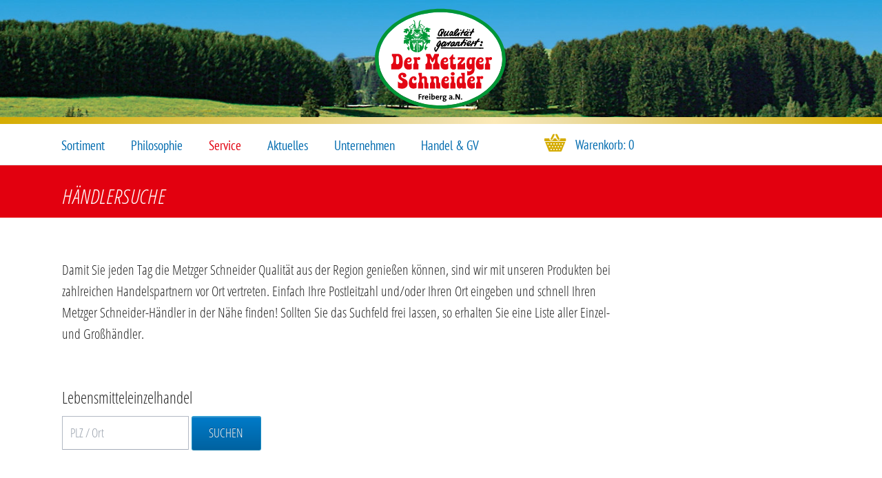

--- FILE ---
content_type: text/html; charset=utf-8
request_url: https://www.der-metzger-schneider.de/service/haendlersuche.html
body_size: 4180
content:
<!DOCTYPE html>
<html lang="de">
<head>
<meta charset="utf-8">
<title>Händlersuche - Der Metzger Schneider GmbH</title>
<base href="https://www.der-metzger-schneider.de/">
<meta name="robots" content="index,follow">
<meta name="description" content="Der Metzger Schneider ist mit seinen Produkten bei vielen Partnern vor Ort vertreten. Per Händlersuche  erhalten Sie eine Liste aller LEH- und Großhändler.">
<meta name="keywords" content="">
<meta name="generator" content="Contao Open Source CMS">
<link rel="stylesheet" href="assets/css/34dbc2c7a55b.css">
<script src="assets/js/e6aeac4d90b1.js"></script>
<link rel="shortcut icon" type="image/x-icon" href="https://www.der-metzger-schneider.de/share/favicon-metzger-schneider.ico">
<link rel="apple-touch-icon" href="https://www.der-metzger-schneider.de/share/favicon-apple-touch-icon-metzger-schneider.png">
<meta name="viewport" content="width=device-width,initial-scale=1">
<!--[if lt IE 9]><script src="assets/html5shiv/3.7.2/html5shiv-printshiv.min.js"></script><![endif]-->
</head>
<body id="top" class="mac chrome webkit ch131 tao-no-sidebar tao-fullwidth">
<div id="wrapper">
<header id="header">
<div class="inside">
<div class="header-sky">
<div class="header-sky-inner">
<!-- indexer::stop -->
<h1 class="ce_rsce_tao_logo logo">
<a href="">
<img src="files/dms/images/dms-logo.svg" width="" height="" alt="Metzger Schneider">
</a>
</h1>
<!-- indexer::continue -->
</div>
</div>
<div class="header-navigation">
<div class="header-navigation-inner">
<!-- indexer::stop -->
<nav class="mod_rocksolid_mega_menu main-navigation block" id="main-navigation">
<a href="service/haendlersuche.html#skipNavigation233" class="invisible">Navigation überspringen</a>
<ul class="level_1">
<li class="submenu first">
<a href="sortiment.html"  class="submenu first" style="color: #;">Sortiment									</a>
<ul class="level_2">
<li class="first">
<a href="sortiment/maultaschen.html"  class="first" style="color: #;">Maultaschen									</a>
</li>
<li>
<a href="sortiment/wurst-schinken.html"  style="color: #;">Wurst & Schinken									</a>
</li>
<li>
<a href="sortiment/fleisch.html"  style="color: #;">Fleisch									</a>
</li>
<li>
<a href="sortiment/fertiggerichte.html"  style="color: #;">Fertiggerichte									</a>
</li>
<li class="last">
<a href="sortiment/praemierungen.html"  class="last" style="color: #;">Prämierungen									</a>
</li>
</ul>
</li>
<li class="submenu">
<a href="philosophie.html"  class="submenu" style="color: #;">Philosophie									</a>
<ul class="level_2">
<li class="first">
<a href="philosophie/qualitaet.html"  class="first" style="color: #;">Qualität									</a>
</li>
<li>
<a href="philosophie/heimatherz.html"  style="color: #;">Heimatherz									</a>
</li>
<li class="last">
<a href="philosophie/regionalitaet.html"  class="last" style="color: #;">Regionalität									</a>
</li>
</ul>
</li>
<li class="submenu trail">
<a href="service.html"  class="submenu trail" style="color: #;">Service									</a>
<ul class="level_2">
<li class="active first">
<span style="color: #;" class="active first">Händlersuche									</span>
</li>
<li class="sibling">
<a href="service/rezepte.html"  class="sibling" style="color: #;">Rezepte									</a>
</li>
<li class="sibling">
<a href="service/restauranttipps.html"  class="sibling" style="color: #;">Restauranttipps									</a>
</li>
<li class="sibling last">
<a href="service/downloads.html"  class="sibling last" style="color: #;">Downloads									</a>
</li>
</ul>
</li>
<li>
<a href="aktuelles.html"  style="color: #;">Aktuelles									</a>
</li>
<li class="submenu">
<a href="unternehmen.html"  class="submenu" style="color: #;">Unternehmen									</a>
<ul class="level_2">
<li class="first">
<a href="unternehmen/tradition.html"  class="first" style="color: #;">Tradition									</a>
</li>
<li>
<a href="unternehmen/team.html"  style="color: #;">Team									</a>
</li>
<li>
<a href="unternehmen/karriere.html"  style="color: #;">Karriere									</a>
</li>
<li class="last">
<a href="unternehmen/sponsoring.html"  class="last" style="color: #;">Sponsoring									</a>
</li>
</ul>
</li>
<li class="last">
<a href="handel-gv.html"  class="last" style="color: #;">Handel & GV									</a>
</li>
</ul>
<a id="skipNavigation233" class="invisible">&nbsp;</a>
</nav>
<!-- indexer::continue -->
<!-- indexer::stop -->
<div class="mod_iso_cart mini block">
<p class="empty message">
<span class="bask">Warenkorb:</span> 0</p>
</div>
<!-- indexer::continue -->
</div>
</div>
<div class="main-navigation-mobile">
<!-- indexer::stop -->
<nav class="mod_navigation block">
<a href="service/haendlersuche.html#skipNavigation238" class="invisible">Navigation überspringen</a>
<ul class="level_1" role="menubar">
<li class="submenu first"><a href="sortiment.html" title="Sortiment" class="submenu first" role="menuitem" aria-haspopup="true">Sortiment</a>
<ul class="level_2" role="menu">
<li class="first"><a href="sortiment/maultaschen.html" title="Maultaschen" class="first" role="menuitem">Maultaschen</a></li>
<li><a href="sortiment/wurst-schinken.html" title="Wurst &amp; Schinken" role="menuitem">Wurst & Schinken</a></li>
<li><a href="sortiment/fleisch.html" title="Fleisch" role="menuitem">Fleisch</a></li>
<li><a href="sortiment/fertiggerichte.html" title="Fertiggerichte" role="menuitem">Fertiggerichte</a></li>
<li class="last"><a href="sortiment/praemierungen.html" title="Prämierungen" class="last" role="menuitem">Prämierungen</a></li>
</ul>
</li>
<li class="submenu"><a href="philosophie.html" title="Philosophie" class="submenu" role="menuitem" aria-haspopup="true">Philosophie</a>
<ul class="level_2" role="menu">
<li class="first"><a href="philosophie/qualitaet.html" title="Qualität" class="first" role="menuitem">Qualität</a></li>
<li><a href="philosophie/heimatherz.html" title="Heimatherz" role="menuitem">Heimatherz</a></li>
<li class="last"><a href="philosophie/regionalitaet.html" title="Regionalität" class="last" role="menuitem">Regionalität</a></li>
</ul>
</li>
<li class="submenu trail"><a href="service.html" title="Service" class="submenu trail" role="menuitem" aria-haspopup="true">Service</a>
<ul class="level_2" role="menu">
<li class="active first"><span class="active first" role="menuitem">Händlersuche</span></li>
<li class="sibling"><a href="service/rezepte.html" title="Rezepte" class="sibling" role="menuitem">Rezepte</a></li>
<li class="sibling"><a href="service/restauranttipps.html" title="Restauranttipps" class="sibling" role="menuitem">Restauranttipps</a></li>
<li class="sibling last"><a href="service/downloads.html" title="Downloads" class="sibling last" role="menuitem">Downloads</a></li>
</ul>
</li>
<li><a href="aktuelles.html" title="Aktuelles" role="menuitem">Aktuelles</a></li>
<li class="submenu"><a href="unternehmen.html" title="Unternehmen" class="submenu" role="menuitem" aria-haspopup="true">Unternehmen</a>
<ul class="level_2" role="menu">
<li class="first"><a href="unternehmen/tradition.html" title="Tradition" class="first" role="menuitem">Tradition</a></li>
<li><a href="unternehmen/team.html" title="Team" role="menuitem">Team</a></li>
<li><a href="unternehmen/karriere.html" title="Karriere" role="menuitem">Karriere</a></li>
<li class="last"><a href="unternehmen/sponsoring.html" title="Sponsoring" class="last" role="menuitem">Sponsoring</a></li>
</ul>
</li>
<li class="last"><a href="handel-gv.html" title="Handel &amp; GV" class="last" role="menuitem">Handel & GV</a></li>
</ul>
<a id="skipNavigation238" class="invisible">&nbsp;</a>
</nav>
<!-- indexer::continue -->
</div>            </div>
</header>
<div class="custom">
<div id="Tagline">
<div class="inside">
</div>
</div>
</div>
<div id="container">
<div id="main">
<div class="inside">
<div class="mod_article first last block" id="haendlersuche">
<div class="centered-wrapper ce_rsce_tao_centered_wrapper_start first " style="background-color: #e2000f; ">
<div class="centered-wrapper-inner">
<h1 class="ce_headline">
Händlersuche</h1>
</div>
</div>
<div class="centered-wrapper ce_rsce_tao_centered_wrapper_start " style=" ">
<div class="centered-wrapper-inner">
<div class="rs-columns ce_rs_columns_start">
<div class="ce_rs_column_start  rs-column -large-col-4-3 -large-first -large-first-row -medium-col-1-1 -medium-first -medium-last -medium-first-row -small-col-1-1 -small-first -small-last -small-first-row">
<div class="ce_text block">
<p>Damit Sie jeden Tag die Metzger Schneider Qualität aus der Region genießen können, sind wir mit unseren Produkten bei zahlreichen Handelspartnern vor Ort vertreten. Einfach Ihre Postleitzahl und/oder Ihren Ort eingeben und schnell Ihren Metzger Schneider-Händler in der Nähe finden! Sollten Sie das Suchfeld frei lassen, so erhalten Sie eine Liste aller Einzel- und Großhändler.</p>
</div>
</div>
</div>
<div class="rs-columns ce_rs_columns_start dealer_search">
<div class="ce_rs_column_start  rs-column -large-col-5-2 -large-first -large-first-row -medium-col-1-1 -medium-first -medium-last -medium-first-row -small-col-1-1 -small-first -small-last -small-first-row">
<!-- indexer::stop -->
<section class="mod_anystores_search block">
<h3>Lebensmitteleinzelhandel</h3>
<form method="post" action="service/haendlersuche.html" id="anystores_form_303">
<div class="formbody">
<input type="hidden" name="FORM_SUBMIT" value="anystores_form_303">
<input type="hidden" name="REQUEST_TOKEN" value="c92e423b7ef61c607eb44fc7aaa372b7">
<label for="ctrl_search_303" class="invisible">PLZ / Ort</label>
<input type="text" class="text" id="ctrl_search_303" name="suche" value="" placeholder="PLZ / Ort">
<input type="hidden" name="land" value="de">
<input type="submit" class="submit" value="Suchen">
</div>
</form>
</section>
<!-- indexer::continue --></div>
<div class="ce_rs_column_start  rs-column -large-col-5-2 -large-first-row -medium-col-1-1 -medium-first -medium-last -small-col-1-1 -small-first -small-last">
</div>
</div>
<div class="rs-columns ce_rs_columns_start">
<div class="ce_rs_column_start  rs-column -large-col-4-3 -large-first -large-first-row -medium-col-1-1 -medium-first -medium-last -medium-first-row -small-col-1-1 -small-first -small-last -small-first-row">
<div class="ce_text cart-legal block">
<p>Bitte beachten Sie, dass es bei vereinzelten Händlern zu regionalen Abweichungen im Sortiment kommen kann. <br>Die Suche ist auf 20 km im Umkreis Ihrer Eingabe beschränkt.</p>
</div>
</div>
</div>
</div>
</div>
</div>
</div>
</div>
</div>
<footer id="footer">
<div class="inside">
<div class="centered-wrapper ce_rsce_tao_centered_wrapper_start first " style=" ">
<div class="centered-wrapper-inner">
<div class="rs-columns ce_rs_columns_start">
<div class="rs-column -large-col-4-1 -large-first -large-first-row -medium-col-2-1 -medium-first -medium-first-row -small-col-1-1 -small-first -small-last -small-first-row">
<div class="ce_text block">
<p><a style="text-decoration: none;" href="kontakt/anfahrt.html"><strong>Metzger Schneider GmbH<br> Zentrale / Produktion / Direktverkauf</strong></a><br> Steinbeisstraße 16-18<br> 71691 Freiberg a.N.<br> <a href="&#109;&#97;&#105;&#108;&#116;&#111;&#58;<strong>&#x69;&#x6E;&#x66;&#x6F;&#64;&#100;&#101;&#x72;&#45;&#x6D;&#x65;&#x74;&#x7A;&#103;&#101;&#114;&#45;&#x73;&#x63;&#x68;&#110;&#101;&#105;&#100;&#x65;&#x72;&#x2E;&#x64;&#101;</strong>" class="email"><strong>&#x69;&#x6E;&#x66;&#x6F;&#64;&#100;&#101;&#x72;&#45;&#x6D;&#x65;&#x74;&#x7A;&#103;&#101;&#114;&#45;&#x73;&#x63;&#x68;&#110;&#101;&#105;&#100;&#x65;&#x72;&#x2E;&#x64;&#101;</strong></a></p>
<p><a href="tel:+49 71 41 27 58 0"><span class="icon-phone">+49 71 41 27 58-0</span></a></p>
<p><span class="icon-fax">+49 71 41 27 58-50</span></p>
</div>
</div><div class="rs-column -large-col-4-1 -large-first-row -medium-col-2-1 -medium-last -medium-first-row -small-col-1-1 -small-first -small-last">
<div class="ce_text block">
<p><a style="text-decoration: none;" href="kontakt/anfahrt.html"><strong>Metzger Schneider GmbH<br> Stammhaus Stuttgart</strong></a></p>
<p>Gutenbergstraße 47<br>70176 Stuttgart<br> <a href="&#109;&#97;&#105;&#108;&#116;&#111;&#58;<strong>&#105;&#110;&#x66;&#x6F;&#x40;&#100;&#101;&#x72;&#45;&#x6D;&#x65;&#x74;&#122;&#103;&#x65;&#114;&#x2D;&#x73;&#99;&#104;&#x6E;&#x65;&#105;&#100;&#x65;&#114;&#46;&#x64;&#101;</strong>" class="email"><strong>&#105;&#110;&#x66;&#x6F;&#x40;&#100;&#101;&#x72;&#45;&#x6D;&#x65;&#x74;&#122;&#103;&#x65;&#114;&#x2D;&#x73;&#99;&#104;&#x6E;&#x65;&#105;&#100;&#x65;&#114;&#46;&#x64;&#101;</strong></a></p>
<p><a href="tel:+49711618576"><span class="icon-phone">+49 711 61 85 76</span></a></p>
<p><span class="icon-fax">+49 711 62 14 10</span></p>
</div>
</div><div class="rs-column -large-col-4-1 -large-first-row -medium-col-2-1 -medium-first -small-col-1-1 -small-first -small-last">
<!-- indexer::stop -->
<nav class="mod_customnav block">
<a href="service/haendlersuche.html#skipNavigation287" class="invisible">Navigation überspringen</a>
<ul class="level_1" role="menubar">
<li class="active first"><span class="active first" role="menuitem">Händlersuche</span></li>
<li><a href="kontakt.html" title="Kontakt / Öffnungszeiten" role="menuitem">Kontakt / Öffnungszeiten</a></li>
<li><a href="kontakt/ansprechpartner.html" title="Ansprechpartner" role="menuitem">Ansprechpartner</a></li>
<li class="last"><a href="kontakt/anfahrt.html" title="Anfahrt" class="last" role="menuitem">Anfahrt</a></li>
</ul>
<a id="skipNavigation287" class="invisible">&nbsp;</a>
</nav>
<!-- indexer::continue -->
</div><div class="rs-column -large-col-4-1 -large-last -large-first-row -medium-col-2-1 -medium-last -small-col-1-1 -small-first -small-last">
<!-- indexer::stop -->
<nav class="mod_customnav block">
<a href="service/haendlersuche.html#skipNavigation288" class="invisible">Navigation überspringen</a>
<ul class="level_1" role="menubar">
<li class="home first"><a href="./" title="Home" class="home first" role="menuitem">Home</a></li>
<li><a href="impressum.html" title="Impressum" role="menuitem">Impressum</a></li>
<li><a href="haftungsausschluss.html" title="Haftungsausschluss" role="menuitem">Haftungsausschluss</a></li>
<li><a href="datenschutz.html" title="Datenschutz" role="menuitem">Datenschutz</a></li>
<li class="last"><a href="agb-lieferbedingungen.html" title="AGB / Lieferbedingungen" class="last" role="menuitem">AGB / Lieferbedingungen</a></li>
</ul>
<div class="abbinder">
<a class="icon-facebook" title="Facebook" href="https://www.facebook.com/DerMetzgerSchneider" target="_blank"></a>
</div>
<a id="skipNavigation288" class="invisible">&nbsp;</a>
</nav>
<!-- indexer::continue -->
</div></div>
</div>
</div>
<div class="centered-wrapper ce_rsce_tao_centered_wrapper_start  -border-top" style=" ">
<div class="centered-wrapper-inner">
<!-- indexer::stop -->
<p class="footer-copyright ce_rsce_tao_footer_copyright">
© Copyright 2026. Metzger Schneider GmbH	</p>
<!-- indexer::continue -->
</div>
</div>
<!-- indexer::stop -->
<a href="service/haendlersuche.html#top" class="footer-top-link ce_rsce_tao_footer_top">
<span>Nach</span> <span>oben</span>
</a>
<!-- indexer::continue -->
</div>
</footer>
</div>
<script src="assets/jquery/mediaelement/2.19.0.1/js/mediaelement-and-player.min.js"></script>
<script>(function($){$(document).ready(function(){$('video:not(.no-mejs),audio:not(.no-mejs)').mediaelementplayer({videoWidth:'100%',videoHeight:'100%',pluginPath:'/assets/jquery/mediaelement/2.19.0.1/',flashName:'legacy/flashmediaelement.swf',silverlightName:'legacy/silverlightmediaelement.xap'})})})(jQuery)</script>
<script src="assets/jquery/colorbox/1.6.1/js/colorbox.min.js"></script>
<script>(function($){$(document).ready(function(){$('a[data-lightbox]').map(function(){$(this).colorbox({loop:!1,rel:$(this).attr('data-lightbox'),maxWidth:'95%',maxHeight:'95%'})})})})(jQuery)</script>
<script src="assets/jquery/tablesorter/2.0.5/js/tablesorter.js"></script>
<script>(function($){$(document).ready(function(){$('.ce_table .sortable').each(function(i,table){$(table).tablesorter()})})})(jQuery)</script>
<script src="assets/jquery/ui/1.11.4/jquery-ui.min.js"></script>
<script>(function($){$(document).ready(function(){$(document).accordion({heightStyle:'content',header:'div.toggler',collapsible:!0,active:!1});var activate=function(tog){var tgs=$('div.toggler');tgs.removeClass('active');tog.addClass('active');tgs.next('div.accordion').attr('aria-hidden','true');tog.next('div.accordion').attr('aria-hidden','false')};$('div.toggler').focus(function(){$('div.toggler').attr('tabindex',0);$(this).attr('tabindex',-1)}).blur(function(){$(this).attr('tabindex',0)}).click(function(){activate($(this))}).keypress(function(event){if(event.keyCode==13)activate($(this))})})})(jQuery)</script>
<script>setTimeout(function(){var e=function(e,t){try{var n=new XMLHttpRequest}catch(r){return}n.open("GET",e,!0),n.onreadystatechange=function(){this.readyState==4&&this.status==200&&typeof t=="function"&&t(this.responseText)},n.send()},t="system/cron/cron.";e(t+"txt",function(n){parseInt(n||0)<Math.round(+(new Date)/1e3)-60&&e(t+"php")})},5e3)</script>
<script src="files/tao/js/script.js"></script>
<script>(function(i,s,o,g,r,a,m){i.GoogleAnalyticsObject=r;i[r]=i[r]||function(){(i[r].q=i[r].q||[]).push(arguments)},i[r].l=1*new Date();a=s.createElement(o),m=s.getElementsByTagName(o)[0];a.async=1;a.src=g;m.parentNode.insertBefore(a,m)})(window,document,'script','https://www.google-analytics.com/analytics.js','ga');ga('create','UA-78737689-1','auto');ga('set','anonymizeIp',!0);ga('send','pageview')</script>
</body>
</html>

--- FILE ---
content_type: image/svg+xml
request_url: https://www.der-metzger-schneider.de/files/dms/images/dms-logo.svg
body_size: 10730
content:
<?xml version="1.0" encoding="utf-8"?>
<!-- Generator: Adobe Illustrator 19.2.1, SVG Export Plug-In . SVG Version: 6.00 Build 0)  -->
<!DOCTYPE svg PUBLIC "-//W3C//DTD SVG 1.1//EN" "http://www.w3.org/Graphics/SVG/1.1/DTD/svg11.dtd">
<svg version="1.1" id="Ebene_1" xmlns="http://www.w3.org/2000/svg" xmlns:xlink="http://www.w3.org/1999/xlink" x="0px" y="0px"
	 viewBox="0 0 331.8 189.9" style="enable-background:new 0 0 331.8 189.9;" xml:space="preserve">
<style type="text/css">
	.st0{fill:#FFFFFF;}
	.st1{fill:#009636;}
	.st2{fill:#FFFFFF;stroke:#FFFFFF;stroke-width:0.1344;stroke-linecap:round;stroke-linejoin:round;}
	.st3{fill:#E30613;}
</style>
<g>
	<g>
		<path class="st0" d="M164.9,15.2c-58.7,0-106.4,36.1-106.4,80.4S106.2,176,164.9,176s106.4-36.1,106.4-80.4S223.6,15.2,164.9,15.2
			L164.9,15.2z"/>
		<g>
			<path d="M222.5,43.6c0.2,1,0.2,2.2-0.4,2.7c0.3,0.2-0.2,0.2-0.2,0.5h0.1c-0.3,0.5-0.6,0.7-0.6,1.3c0.5-0.1,1-0.2,1.5,0.2
				c0.1,0.1,0,0.4,0.2,0.2v0.7c-0.4,0.2-0.4,0.7-1,0.8c-1-0.1-1.1,0.2-2.1,0.2c-0.6,1-1,2.1-1.7,2.9c-0.3,1.1-0.8,1.9-1.2,2.9
				c-0.4,0.2-0.7,0.5-1.3,0.3s-0.6-1-0.6-1.5c-0.1-0.4,0.4-1,0.3-1c0.4-0.2,0.1-0.9,0.6-1c0.1-0.6,0.6-1.4,0.8-2.1
				c-0.6-0.4-2.3,0.4-2-1c0-0.4,0.2-0.8,0.7-0.9c0.4,0,1-0.4,1.4-0.2c0.4-0.3,1.8,0.4,1.8-0.9c0.2-0.3,0.4-0.9,0.7-1.2
				c0.2-0.4,0.2-1,0.6-1.4c0.2-0.2,0.2-0.4,0.3-0.6c0.2-0.6,0.5-0.8,1-1.1C222,43,222,43.7,222.5,43.6"/>
			<path d="M206.1,44.7c0.1,0.3,0,0.8-0.1,1.2l0.1,0.1c-0.3,0.6-0.8,1-1,1.5c-0.3,0.1-0.5,0.8-0.3,1.1c0.6-0.2,1.4-0.1,1.6,0.6
				c0.1,0.2-0.2,0.3,0.1,0.5c0.2,0,0.2-0.2,0.3-0.4c0.5-0.4,0.8-1,1.6-1.2v-0.2V48c0.8-0.3,1.7-0.8,2.9-0.6c0.4,0.2,0.5,0.9,0.3,1.5
				c-0.1,0.6-1,0.1-1.2,0.6c-0.5-0.1-0.4,0.2-0.7,0.3c-0.9,0.7-1.7,1.4-2.1,2.4c-0.2,0.2-0.3,0.5-0.6,0.7V53c-0.2-0.1-0.1,0.2,0,0.4
				c0.7,0.2,1.7-0.4,2.2-1.1v0.1c0.2-0.2,0.7-0.7,1.1-1.1c0.9-1,1-2.3,2.3-2.9c0.6-0.1,1.1,0.3,1.5,0.6c0.5,1.8-1.3,2.6-2.1,3.6
				c-0.5,0.5-1.5,0.8-1.1,1.7c1,0.2,1.7-0.6,2.3-1c0.3,0.2,0.5,0.4,0.6,0.8c-0.5,1.4-1.4,1.8-2.7,2.4c-0.9,0.1-1.3-0.4-1.6-0.9
				c0.1-0.2-0.2-0.2-0.2-0.5c-0.6,0.6-1.1,0.8-1.9,0.8c-0.1,0-0.1,0.1-0.1,0.2c-0.5-0.2-1.3-0.2-1.7-0.6c-0.7-0.6-1-1.5-0.7-2.3
				l0.1-0.1c0-0.4-0.1-0.7,0.4-1.1c-0.1-0.7,0.5-1.1,0.7-1.6l-0.2-0.2c-0.6,1.1-2.8,0.1-3.2,1.5c-0.1,0.2-0.2,0.6-0.4,0.8
				c0.1,0.3-0.3,0.9-0.5,1.4c-0.1,0.4-0.2,0.8-0.5,1c-0.1,0.4-0.2,0.9-0.6,1.3c-0.3,0.2-0.7,0.1-1,0l-0.6-1.2
				c-0.1-0.3,0.2-1.1,0.6-1.7c0.2-0.4,0.8-1.1,0.9-1.9c-0.5-0.1-1.4,0.1-1.3-0.6c-0.2-0.7,0.3-0.9,0.7-1.2v0.1l1.7-0.2
				c0.4-0.7,0.9-1.6,1.4-2.2c0-0.2,0.3-1,0.7-1.1c0.1-0.3,0.4-1.1,0.8-1.4C204.8,43.9,205.9,44.1,206.1,44.7"/>
			<path d="M216.1,45.4c-0.1,0.5,0.2,1.4-0.7,1.5c-0.7,0.2-0.9-0.4-1.2-0.7c-0.1-0.6,0-1.1,0.5-1.4
				C215.4,44.7,215.8,44.9,216.1,45.4"/>
			<path d="M212.6,45.1c0.1,0.6,0,1.1-0.6,1.4c-0.5,0.2-0.9-0.2-1.2-0.4c-0.1-0.2-0.2-0.7-0.1-1.1l0.2-0.2h-0.1
				c0.2-0.1,0.4-0.5,0.7-0.5C212,44.3,212.5,44.7,212.6,45.1"/>
			<path d="M200.8,45.5c0,0.4,0.4,0.6,0.1,1c-0.1,0.3-0.2,0.9-0.8,0.9c-0.6,0.1-1-0.2-1.3-0.6c-0.2-0.2-0.1-0.5-0.1-0.8
				c0.1-0.1,0.2-0.2,0.1-0.4h0.2c-0.2-0.3,0.6-0.1,0.5-0.5C199.9,45.1,200.4,45.1,200.8,45.5"/>
			<path d="M171.6,46.1c0.1-0.7-0.3-0.7-0.4-1.3c-0.6-0.7-1.5-1.5-2.6-1.1c-0.8,0.4-1.4,0.1-2.3,0c-0.6,0.3-1.3,0.5-1.4,1h0.1
				c-1.1,0.8-1.6,1.8-2.4,2.8c-1,1.6-2,4-2.2,5.6h-0.1c0,1.3-0.2,2.1,1,2.9c0.3,0,0.5,0.6,0.7,0.4c0.6,0.2,1,0.3,1.4,0.2
				c1,0.1,1.3-0.8,2.3-0.9c-0.1,0.4,0.3,0.7,0.3,1c0.5,0.1,0.8,0.4,1.2,0.1c0.8-0.8,0.9-2.5,0.7-3.3c0.7-0.6,1.4-1.5,2-2.3
				C170.9,49.7,171.8,47.9,171.6,46.1z M168.8,48.7c-0.2,0.4-0.5,0.9-0.9,1.2c-0.2-0.7,0.2-1.9-0.7-2.1c-0.1-0.1-0.8-0.2-0.9,0.2
				c-1,1.3,0.4,4.1-1.2,5c-0.6,0.7-1.2,1.2-2,1.6c0,0.2-0.3,0.3-0.4,0.3l-0.2-0.1l0.1-2.1h0.1c0-1.5,0.7-2.5,1.4-3.8
				c0.2-0.7,0.7-1.3,1.1-2c0.3,0.2-0.1,0.8,0.4,0.8c0.9-0.3,1.3-1.1,1.8-1.7c0.2-0.2,0.5-0.2,0.5-0.6c0.6,0.1,1.7-0.4,1.8,0.5
				C170.1,46.7,169.3,47.9,168.8,48.7z"/>
			<path d="M180.1,47.9c-0.4,2.3-2.3,3.6-3,5.9c0.2,0,0.6,0.4,1,0.2c0.2-0.1,0.2,0.2,0.3,0c0.4,0.1,1-0.5,1.2,0.1h-0.1
				c0.1,0.2,0,0.7-0.3,1c-0.2,0.5-0.7,0.8-1.3,1c-0.7-0.1-1.5,0.2-2-0.5l-0.6-0.7c-1,0.6-1.9,1.4-2.8,1.9c-0.2-0.4-0.7,0.3-1-0.1
				c-0.1-0.1-0.6-0.2-0.7-0.2c-0.6-0.7-1-1.9-0.6-2.7v-0.6c0.1-0.1,0.2-0.7,0.4-1.1c0.9-1.4,1.4-4.4,3.4-4.6c0.2,0,0.7,0,1,0.2
				c0.2,0.2,0.2,0.5,0.2,0.8c-0.1,0.3-0.4,0.7-0.5,0.9c-0.7,1.5-1.9,3.2-2.4,4.3c0,0.2-0.2,0.6-0.1,0.8c0.6-0.2,1.2-0.7,1.8-1.2
				c-0.1-0.3,0.5-0.4,0.6-0.7c0.8-0.5,1.1-1.4,1.8-2l-0.1-0.1c0.9-1,1.4-2.6,2.6-3.5C179.5,47,180,47.4,180.1,47.9"/>
			<path d="M197.8,49.9c-0.5-0.2-0.8,0.2-1.2,0.2c-0.4,0.3-1,0.6-1.3,1.1c-0.8,0.3-1.2,1.2-1.9,1.4c-0.7,0.9-2.1,1.6-3.4,1.6v-0.3
				c0.5-0.2,0.8-1.1,1.5-1.1c1.5-1.5,3.1-3.1,4.2-4.8h-0.1c0.3,0,0.1-0.5,0.4-0.3c0.2-0.9,0.8-1.8,0.6-2.3c0.5-0.5-0.1-0.8-0.1-1.3
				c-0.3-0.3-0.7-0.5-1.1-0.7c-0.8,0.1-2.3,0.2-2.8,0.9v0.1l-0.4,0.2c-0.1,0.2-0.5,0.2-0.3,0.5c-1,0.4-1.5,1.5-2,2.1h0.1
				c-0.6,0.3-0.6,1.3-1.1,1.5c-0.1,1.4-1.1,2.5-0.7,3.9l-0.2,0.2c0.4,1-0.8,0.8-0.8,1.4c-0.6-0.1-0.9,0.3-1.3,0
				c-0.1-0.6,0.2-0.8,0.4-1.2c0.2-0.5,0.6-0.9,0.4-1.4c0.7-0.6,0.6-1.6,0.8-2.4c-0.2-0.3-0.6-0.6-1.1-0.6c-0.3,0.1-0.3,0.5-0.7,0.3
				c0-0.2-0.1-0.4,0.1-0.5c-0.2-0.2,0-0.6-0.3-0.6c-1.4-1.1-2.3,0.6-3.1,1c0.1,0.3-0.3,0.2-0.3,0.3c-1,1.4-2.3,3.3-2,4.8
				c0.2,0.2-0.2,1,0.2,1.3c0.3,0.7,1.1,0.9,1.8,1.2c0.1,0,0.1-0.2,0.2-0.2c0.9,0,1.6-0.5,1.9-1.1c0.3-0.5,0.6,0.2,0.7,0.2h-0.1
				c0.4,0.8,1.3,0.8,2.2,0.7c0.6,0,1.3-0.6,2-0.8c0.4,1.2,1.5,1,1.9,1c1.2,0,2.1-0.6,3.1-1.2c0.3-0.1,0.3-0.7,0.7-0.6
				c-0.4,0.6-0.2,1.3-0.2,1.9c0.2,0.4,0.7,0.6,1.2,0.6c0.8-0.2,0.7-1.1,1-1.8c0.4-0.3,0.3-1,0.7-1.6c0.4-0.7,0.6-1.5,1-2.3
				C198.5,50.6,198.1,50.1,197.8,49.9z M190.6,50.2l0.1,0.2c0.2-1.1,1-1.7,1.4-2.6c0.7-1,1.8-1.9,2.7-2.6c0.5,0.2-0.1,0.7-0.2,0.8
				c-0.9,1.5-2.2,3.2-3.4,4.4c-0.3,0.1-0.5,0.3-0.7,0.6L190.6,50.2z M183.9,52.2c-0.1,0.4-0.7,0.7-0.8,1.3c-0.2,0.2-0.7,0.6-1.1,0.2
				c-0.3-1.2,0.5-2.1,1.3-3.1c0.5-0.5,1-0.9,1.7-1.1C184.7,50.8,184.3,51.1,183.9,52.2z"/>
			<path d="M217.2,58.2c0.2,0.2,0.9,0.4,1,1c-0.1,0.6-0.2,0.9-0.7,1.1l-29.4,0.1c-0.1,0-0.1,0.1-0.1,0.2l-0.2-0.2
				c-11.3,0.1-20.2-0.1-28.6,0.2c-0.1-0.3-0.5-0.1-0.6-0.2c-0.5-0.4-0.5-0.9-0.4-1.5l0.5-0.4l42.1-0.2
				C205.6,58.1,211.9,58.2,217.2,58.2"/>
			<path d="M210.6,62.8c0.3,0.1,0.6,0.6,0.8,1h-0.1c-0.1,0.5,0.1,0.9-0.3,1.4c-0.6,0-0.9,0.3-1.5-0.2c-0.2-0.2-0.6-0.6-0.5-1
				c0.2-0.6,0-0.8,0.7-1.1h0.9V62.8"/>
			<path d="M237.5,65.6c0.2,0.7,0.7,1.1,0.3,1.9c-0.1,0.7-0.6,1.1-1.1,1.5c-0.8,0.2-1.5-0.1-2.1-0.6c-0.3-0.5-0.6-1.2-0.4-1.5
				c0-0.2-0.2,0-0.1-0.2c0.2-0.7,0.9-1.4,1.7-1.6C236.2,65,237,65.3,237.5,65.6"/>
			<path d="M165.6,65c0.2,0.6-0.2,1.4-0.4,2c0.5,0.1,0.8,0.2,1.1,0.6c0.3,1.3-0.6,2.3-1.1,3.5l-0.1,0.2c0.1,0.4-0.5,1-0.6,1.4
				c-0.2,0.3-0.6,0.6-0.6,1.2c-0.7,0.8-1,1.7-1.5,2.6c-1.3,2.1-2.4,3.6-3.6,5.6c-0.3,0.7-1,1.4-1.9,1.3c-0.3-0.2-1-0.2-1.2-0.6
				c-0.6-1-1-2.4-1.4-3.5c0.1-0.6,0-1.4,0.2-1.9c0.2-0.3,0.4-1,0.6-1.4c0.1-0.3,0.4-0.6,0.6-0.9v0.1c0-0.3,0.6-0.2,0.8-0.2
				c0.2,0.2,0.6,0.7,0.4,1.1c-0.2,0.3-0.3,0.6-0.3,0.9c-0.2,1.3-0.6,3.1,0.4,3.9c0.8-1.1,1.4-2.4,2.1-3.2c0.3-0.6,0.7-1.3,1-1.9
				c0.2-0.2,0.4-0.4,0.4-0.9c-0.9,0.2-1.7-0.2-2.2-0.8c-0.7-0.7-0.4-2.3-0.1-2.9c0.2-0.2,0.1-0.5,0.2-0.6h0.1
				c0.2-0.4,0.4-0.9,0.5-1.3c0.4-0.2,0.4-0.9,1-1.1c0.2-0.2,0.2-1,0.8-1.1c0.4-0.8,1.3-1.5,1.9-2c0.3-0.7,1.1-0.8,1.7-1.1
				C164.7,64.2,165.6,64.4,165.6,65"/>
			<path d="M233,64.7c-0.8-0.3-2.2,0.1-3.1,0.1l0.4-0.7c0.5-0.6,1.1-1.5,1.7-2.1c0.2-0.1-0.1-0.3,0.2-0.3l-0.1-0.7l-0.2-0.3
				c-0.9-0.7-2.5,0.4-2.7,1.4c-0.4,0.2-0.5,0.4-0.6,0.7c-0.6,0.6-0.9,1.3-1.5,2c-0.5,0.6-1.2,0.2-2.5,0.3c-0.6,0-1.1,1.7-0.9,1.9
				c0.2,0.2,1.8,0,1.8,0l-0.3,0.6c0-0.1-2.7,0.9-3.2,0.2c-0.1-0.2,0.3-0.8,0.3-1c0.6-0.2,0.4-0.9,0.5-1.5c0-0.8-1-0.5-1.7-0.6
				c-0.7,0.2-0.8,1.2-1.1,1.9c-0.2,0.3-0.4,0.6-0.7,0.9c0.1,0.5-0.5,0.8-0.7,1.1c-0.2,0.6-0.2,0.6-0.6,1c-0.3-0.2-3.7,1.9-4.5,2
				s-0.6-0.3-0.6-0.6l2-1c0.7-0.6,1.6-1.3,2.2-2.1c0.2-0.4,0.2-1,0.6-1.2c0.2-0.6,0.4-1.3-0.1-1.7c-0.3-0.6-1-0.7-1.7-0.6
				c-0.3,0.2-0.8,0-1,0.3c-0.8-0.1-1.4,0.6-2.2,0.9c-0.2,0.7-1,1-1.4,1.5c-0.5,0.9-1,2-1.4,2.8l0.2,0.2c0,0-0.1,0-0.2,0
				c-0.1,0.4,0,1.4,0.2,1.5H210l0.1,0.2h-0.2l0.7,0.9c1,0.7,1.2,1.4,2.3,1.1c0.7-0.3,1.8-0.7,3.1-1.5c1.7-1,0.1,1.3,0.4,1.9l0.8,0.1
				c1.3,0.2,1.3-1.5,2.1-2c0.2-0.3,0.2-0.8,0.6-1l-0.1-0.2c0.6-0.7,1-1.8,1-1.8c0.9,0.7,1.2,0.8,2.1,0.5c0.2-0.1,1.3-0.7,1.5-0.5
				c-0.7,1-1.3,2.5-1.6,3.5h-0.1l-0.1,0.9c0.2,0.2,0.7,0.6,0.9,0.5c0.5-0.1,0.8-0.2,1.3-0.5c0.6-1.3,1.6-2.6,2.3-4
				c0.2-0.5,0.9-2,1.2-2.5s0.5-0.5,1.4-0.4l0.5-0.1c0.3-0.1,0.6-0.1,0.9,0c0.8-0.4,0.9-0.2,1.6-0.8C232.7,65.3,233.4,65.2,233,64.7z
				 M212.7,68.8c0.5-1.2,1.3-2.3,2.7-2.8h0.2l0.4,0.3l-0.1,0.2c-0.3,0-0.3,0.6-0.4,0.9c-0.5,1.1-1.5,1-2.2,1.8
				C212.6,69.2,212.6,69.2,212.7,68.8z"/>
			<path class="st0" d="M164.2,67.5c-0.2-0.1-0.2,0.1-0.2,0.2c-0.6,0.9-1.1,1.8-1.7,2.7c-0.2,0.5-0.8,1.3-1.2,1.8
				c-0.4,0-0.6,0.6-0.8,0.6c-0.6-0.7,0.3-1.3,0.2-1.8c0.8-1.6,2.1-3.4,3.5-4.6l0.3,0.1L164.2,67.5"/>
			<path d="M183.5,65.9l-0.2-0.3c-0.3-0.3-0.4-0.4-0.8-0.5c-1.2-0.2-1.5,1-2.3,1.7c-0.4,0.5-0.6,1-1,1c-0.6,0-1-0.9-2-0.6l-1.1,1.2
				l-1.1,1.4c-0.7,1.2-1.9,2.2-1.7,1.6c0.1-0.5,1-2.2,1.1-2.6c-0.1-0.5,0.6-0.2,0.4-0.7c0.5-0.3,0.4-1.1,0.6-1.5
				c-0.3-0.6-0.8-0.7-1.4-0.7V66c-0.2,0-0.3,0.5-0.7,0.3c-0.1-0.5-0.6-0.7-0.9-1c-0.6-0.2-1.1-0.2-1.6,0c-1.9,1.2-3.5,2.7-4.4,4.6
				c-0.4,0.2-0.3,0.8-0.6,1c-0.3,0.9-0.7,2.2,0.1,3c0.5,0.6,1.1,1,2.1,0.8c1.3,0,2-1,3-1.2c0.1,0.3,0.1,0.5,0.5,0.7
				c0.2,0.2,0.3,0,0.4,0.1h0.3l0.6-0.2c1.1-0.2,1.8-1.4,2.8-2.3c0.5-0.6,2.4-3.5,2.5-2.3l-1,2.3l-0.4,0.6c-0.2,0.2-0.2,0.4,0,0.7
				c0.2,0.6,0.8,0.6,1.4,0.6L179,73c0.1-0.6,0.8-1.1,0.9-1.7c0.1-0.2,0.5-0.6,0.5-0.9c0.7-0.6,0.8-1.4,1.4-2.1
				c0.4-0.5,1-0.1,1.5-0.5C183.4,67.3,183.8,66.6,183.5,65.9z M171.5,69.9L171.5,69.9c-0.2,0.6-0.9,0.6-1.1,1.4
				c-0.8,0.3-1.4,1.4-2.4,1c0-0.9,1-1.6,1.3-2.6c0.3-0.2,0.7-0.5,0.9-1c0.6-0.4,1.1-1,1.7-1.2c0.4-0.1,0.6,0.1,0.6,0.4
				C172.3,68.5,172,69.2,171.5,69.9z"/>
			<path d="M209.4,67.7c-0.4-1-1.2-1.5-2.4-1.5c-0.2,0.1-0.9,0-1.1,0c0.5-1.3,1.6-2.4,1.9-3.3c0.1-0.4,0.6-1,0.1-1.4
				c-0.4,0-0.6-0.3-0.9-0.5h-0.7c-1,0.7-1.5,2-2.2,2.8l0.1,0.1l-0.4,0.6v0.1c-0.4,0.6-1,1.3-1.2,2.1c-0.5-0.1-1,0.3-1.4,0.3
				c-0.1,0-0.5,0.2-0.5,0.2V67h-0.1l0,0c-0.1,0-0.3,0.2-0.4,0.1c-0.2,0.2-0.3,0.6-0.3,1c-0.1,0.7,0.9,0.2,1,0.8
				c-1.4,1.4-3.7,3.2-4.3,2.7c-0.3-0.1,0-0.6,0-0.6c0.7-1.3,1.5-2.6,1.9-3.9c-0.1-0.6-0.3-1.2-0.9-1.4c-0.6,0-0.9-0.2-1.3,0.2
				c-0.7,0-0.8,0.4-1.4,0.6c-0.2-0.1-0.2-0.2-0.2-0.5c-0.4-0.1-1-0.2-1.5,0.1c-1.1,2.1-2.3,3.9-3.2,5.9c-0.3,0.1-0.8,0.2-1.1-0.1
				c-0.1-0.6,0.4-1.8,1-2.4c0.2-0.7,0.7-1.2,0.6-2.2c-0.5-0.7-1.4-1.3-2.2-1.7c-0.6,0-1.4,0.2-1.9,0.6c-0.9,0.2-1.5,1-2.1,1.5
				c-0.2,0.2-0.3,0.6-0.7,0.6c-1,1.3-1.3,2-1.9,3.5c-0.1,0.9,0.3,1.9,1.1,2.4c0.3,0.2,0.6,0,0.8,0.3c1,0.2,2.7-0.6,3.5-1.8l0.1,0.1
				c0.1,0.6,0.6,0.6,0.8,1.1c0.9,0.2,1.2,0.2,1.9-0.4c0.3,0,0.3,0.4,0.7,0.4c0.7,0.1,1-0.1,1.4-0.6c0.2-0.4,0.5-1,0.6-1.3l0.4-0.6
				c0.3-0.7,0.7-0.8,0.9-1.7c0.6-0.5,0.5-1.7,1.5-1.9c0.7,0.9-0.2,1.4-0.4,1.9c-0.1,0.8-1.2,1.4-1,2.6c0.1,0.5,0.2,1.4,0.9,1.5
				c0.6,0.4,1.8,0.2,2.4,0l0.1-0.2c1-0.3,1.6-1.1,2.3-1.7c0.1-0.1,0.6-0.5,0.7-0.5c-0.2,0.1-0.6,1.1-0.8,1.1l-0.1,0.4
				c0.1,0.3,0.4,0.6,0.7,0.7c0.6,0.1,0.7,0.2,1.2-0.2c0.7-1.1,1.6-2.3,2-3.4c0.3-0.6,0.5-1.2,1.4-1.4c0.5-0.6,1.8-0.3,2.4-0.2
				c-0.5,1-0.6,1.6-1.3,2.6c-0.5,0.1-0.3,0.8-0.7,1c-0.2,0.4-0.6,1-0.4,1.2c0.1,0.2,0.3,0.7,0.7,0.6c0.6,0.1,0.9,0,1.3-0.2
				c0.2-0.7,0.8-0.9,0.9-1.6c0.6-0.2,0.6-1.1,0.9-1.3c0.3-1,1.1-1.6,1.2-2.7C209.5,67.9,209.4,67.9,209.4,67.7z M187.3,69.4
				c-1,1.1-1.8,1.9-3.1,2.6c-0.3,0.1-0.2-0.3-0.3-0.2c0.2-1.1,1-1.8,1.8-2.6c0.7-0.5,1.4-1.1,2.3-1.3
				C188.4,68.6,187.5,68.7,187.3,69.4z M199.6,71.9L199.6,71.9L199.6,71.9z"/>
			<path d="M236.1,70.7c0.5,0.4,0.6,1.2,0.3,1.9c-0.4,0.6-0.5,1.4-1.7,1.2c-1.1,0.2-1.5-0.9-1.9-1.6h-0.2l0.2-0.1
				c-0.1-0.1-0.1-0.1-0.2-0.1l0.2-0.1c0-0.2-0.1-0.2,0.1-0.8c0.2-0.6,0.8-0.5,1-1.1C234.8,70.1,235.7,70,236.1,70.7"/>
			<path d="M172.3,75.9L172.3,75.9c0.2,0.2,0.4-0.2,0.6,0c0.3-0.4,0.5,0.3,0.7-0.1h0.1v0.1c0.2-0.2,0.5,0.1,0.8-0.1
				c0.6,0.2,1.9,0.2,2.6,0l0.2,0.2l28.2,0.1h28.8v0.1c0.3,0.1,1,0,1.5,0h-0.1v-0.1h0.1v0.1c0,0,0.5,0.2,0.6-0.1v0.1
				c0.4,0.2,2.3-0.5,2.6,0.7c0.1,0.6-0.1,1-0.4,1.3c-0.5-0.1-1.5,0.2-2-0.2c-0.3,0-1-0.1-1.4,0.1c-3.3-0.2-9.8,0-14.3-0.2v-0.1
				c-5,0-7.8-0.2-12.7,0h-38.5c-1,0.2-2.7,0.1-3.5,0.1c-0.6-0.2-1.1-0.6-0.9-1.1c-0.1-0.7,0.6-0.7,0.9-1l4.8-0.1v-0.1
				C171.4,76,171.7,75.7,172.3,75.9"/>
		</g>
		<g>
			<g>
				<g>
					<g>
						<path class="st1" d="M147.2,44.6c0.4,0,0.8,0.1,1,0.4c0.2-0.4-0.2-0.9-0.5-1.3c-0.4-0.5-1.4,0.1-1.6-0.7
							c-0.4-0.4-1.1-0.4-1.6-0.3c-1.1-0.8-2.1-1.1-3.4-0.9c-3,0.7-4,3-4.4,5.8c0.4,0.4-0.2,1-0.1,1.4c-0.6-0.1-1-0.4-1.3-1
							c-0.4-0.5-0.1-1.2,0.1-1.6c-0.1-0.5-0.5,0.2-0.8-0.2c-0.5-0.9,1.2-0.4,1.2-1c0-0.5,0.1-0.8,0.1-1.3c-0.5,0.6-1.6,0.4-1.9,1.1
							c-0.6,0.7-0.7-0.4-1.3-0.3c0,0.7-0.2,0.9-0.4,1.5c-0.7,1.5,1.4,2.3,1.7,3.3c-0.1,0.1,0.1,0.5-0.3,0.4
							c-0.5-0.6-0.7-1.3-1.6-1.5c0,0.5,0.2,1.1,0.2,1.5c0.3,0.6,1,0.3,1.5,0.6c0.4,0.3,0.8,0.7,0.8,1.2c0,0.4-0.1,0.8-0.3,0.9
							c-0.4,0.4-0.9,0.4-1.3,0.2c-1.5-0.7-2.6-2.5-2.8-3.8c-0.1,0.4-0.3,0.7,0,1c0.1,0.2,0.2,0.5,0,0.7c-0.1,0.2-0.4,0.5-0.1,0.7
							c0.1,0.2,0.1,0.7-0.1,0.8c-0.2,0.2-0.2,0.3,0.2,0.6s0,1-0.2,1.6c0,0.2,0.1,0.4,0.1,0.7c-0.1,0.4-0.5,0.9-0.8,1.2
							c-0.3,0.4-0.7,0.6-1.2,0.9c-0.8,0.5-1.7,0.8-2.6,1.2c-0.5,0.2-0.5,0.4-0.9,0.7c-0.4-0.6-1.8-1.1-2.5-1.4
							c-0.7-0.2-1.2-0.6-1.7-1.1c-0.4-0.4-1-0.9-0.9-1.5c0.1-0.3-0.1-0.4-0.2-0.7c-0.4-0.9,0.4-1.2,0.4-1.4s-0.3-0.4-0.3-0.4
							c-0.2-0.2-0.2-0.5-0.1-0.7c0-0.1,0.1-0.2,0.1-0.3c0.1-0.1,0.1-0.1,0.1-0.3c0-0.1-0.2-0.2-0.3-0.3c-0.1-0.1-0.1-0.3-0.1-0.4
							c-0.1-0.4,0.3-0.7,0.4-1c0.1-0.2,0-0.3,0.2-0.4c0.1,0,0.3,0,0.3,0.1c0,0.2,0.1,0.4,0,0.6c-0.1,0.1-0.2,0.2-0.2,0.4
							c0,0.1,0,0.2,0,0.3c0,0.3,0.2,0.4,0.4,0.6c0.3,0.3-0.3,0.7-0.3,1c0.1,0.4,0.4,0.4,0.4,0.7c0.1,0.4,0,0.5-0.3,0.9
							c-0.3,0.5,0.5,0.8,0.1,1.5c0.3,0.8,0.7,1.1,1.3,1.6c0.9,0.6,2.2,1.1,3.2,1.8c1.4-1.3,3.2-1.2,4.5-2.8c0.2-0.2,0.4-0.5,0.4-0.7
							s-0.1-0.3-0.1-0.5s0.1-0.4,0.2-0.6c0.1-0.2,0.2-0.3,0.1-0.5c-0.1-0.2-0.3-0.3-0.5-0.4c-0.3-0.4,0.3-0.7,0.4-1.1
							c0.1-0.2-0.2-0.3-0.4-0.4c-0.3-0.4,0.2-0.5,0.4-0.8s-0.3-0.5-0.3-0.7c0.7-1.3,0.6-2,0.6-2c-1.9,1.8-3.5,3.1-5.5,5.1
							c-1.8-1.7-3.4-3.4-5.2-5.1l-0.1-0.1c-0.3-0.2-0.1-0.1-0.5-0.4c0.5,1.3,0.1,3-0.6,4.3c-0.9,1.1-1.8,2.7-3.5,2.3
							c-0.5-0.2-0.9-0.7-0.9-1.2c0,0,0-0.2,0.1-0.5s0.3-0.5,0.5-0.6c0.5-0.3,1.3-0.3,1.7,0.1c0.1-0.2,0.4-1.1,0.8-1.8
							c0.2-0.3,0.2-0.8-0.2-0.6c-0.8,0.4-1.4,0.5-2,0.6c-0.1-0.2,0.1-0.2,0.2-0.4c0.9-0.7,1.8-1.4,2.1-2.5c0.2-0.9-0.5-1-0.6-1.6
							c-0.5-0.2,0.1-0.3,0.1-0.7c-0.8-0.3-2.1-0.3-2.6,0.1c-0.3-0.3-0.6-0.6-0.9-0.7c-0.4-0.1-1.1-0.2-1.3,0.1
							c0.4,0.3,1.2,1.8,1.3,1.7c0.1-0.1-0.5,1,0.1,1.3c-0.6,0.6-1,1.3-1.8,1.7c-0.1-0.5,0-0.9,0-1.5c0-1.1-0.1-1.8-0.5-2.5
							c-0.8-1.4-1.9-2.4-3.6-2.1c-1.6,0.4-2.7,1.8-4.2,1.1l-0.7,0.9c0.1,0.2,0.3,0.2,0.5,0.3c0.4,0.8,1.2,0.9,1.9,1.4
							c0.2,0.2,0.4,0.6,0.1,0.5c-1.2-0.1-2-0.4-2.6,0.3c-0.5,0.6-0.5,1.1-0.5,1.7c0.2,0.4,0.7,0.6,1.1,0.8c0.5,0.2,1.8,0.1,2.4-0.5
							c0.2,0.1,0,0.5,0.1,0.7c0.1,0.7,0.8,1.2,1.4,1.3c0.4-0.6,0.9-0.8,1.3-1.3c0.1-0.2,0.1-0.2,0.1-0.4c-0.1-0.7-0.2-1.2,0.1-1.7
							c0.2-0.4,0.6-0.6,1.1-0.5h0.1c1,0.5,0.9,1.6,0.8,2.6c-0.2,1.7-1.9,3.1-2.8,4.2c-0.1,0.2-0.4,0.6-0.5,0.7
							c-0.5-0.9-1.4-0.2-2.5-0.4c-0.2,0-0.6-0.4-0.8-0.2c0.4,1,0.2,2.2,0.9,3.1c0.6,0.8,2-0.4,2.3,0.6c0.1,0.2-0.1,0.6-0.5,0.7
							c-0.7,0.1-1.3-0.3-1.8-0.7c-0.1,0.5-0.6,0.5-1.1,0.7c-0.6,0.4-0.7,0.9-0.8,1.7c0.6,0.2,1.2,0.7,1.9,0.7
							c0.8,0.1,1.2-0.5,1.8-0.8c0.9,0.5,1.6-0.5,2.5-0.8c0.7-0.2,1.8-0.4,2.2,0.5c0.1,0.1,0,0.4-0.2,0.5c-0.3,0.1-2.6-0.2-3.9,0.2
							c-1.2,0.7-2.4,1.9-3.8,1.5c-0.3,0.3,0.4,0.4,0,0.6c-1.8,0.2-0.5,2.2-0.9,3.4c0.2,0.1,0.4-0.2,0.4,0.1l-0.7,0.9
							c-0.4,1.2,1,1.3,1.3,2.1l1.1-0.6c0.6-0.2,0.7-0.9,1-1.2c0.8,1.6,2.2,3,4.2,4.7c0.2,0.3,0.4,0.6,0.5,1c0.2,0.8,0.1,1.5-0.4,2.2
							c-0.4-0.3-0.5-0.6-1-0.7c-0.3,0.2,0.1,0.7-0.3,0.9c-0.1,0.1-0.5,0.1-0.6,0.1l0.1,1c0,0.8,1.1,0.2,0.9,0.9
							c-0.2,1.4,1.5,2.2,2.1,3.2c0.2-0.2,0.4-0.7,0.6-0.7c0.1-0.3,0.2-0.6,0.5-0.9c-0.1-0.2,0-0.3,0.1-0.4c-0.2-0.2,0.1-0.5-0.1-0.5
							c0-0.3,0-0.7,0.3-0.7c-0.1-0.5-0.2-0.9-0.7-1.2c-0.1-0.7-0.4-1.2-0.3-1.8c0.1-0.8-0.7-1.8-1.5-2.4c-0.7-1.8-1.2-3.2-1.2-4.3
							c0.5,0.8,1.8,0.8,2.3,1.4c0.7,0.4,0.2-0.7,0.8-0.6c0.2-1.1-0.7-2.5-1.6-3.3c-0.1-0.2,0.1-0.4-0.2-0.6c0-0.1,0.1-0.1,0.2-0.1
							c0.4,0.1,0.6,0.7,1,0.8c0.4-0.2,0.5-0.4,0.6-0.9c0.1-0.4-0.1-0.9-0.1-1.2c0.1-0.7,0.5-0.6,0.7-0.9c0.1,0.5,0.1,1.2,0.1,1.8h24
							v-3.4c0.3,0,0.3,0.4,0.5,0.6c0.1,1.3,0.5,1.9,1.1,2.9c0.7-0.2,1.5-0.5,1.7-1.2l0.1,0.1c0.1,1.2-0.8,2.3-2,3.1
							c-0.3,0.5-1.2,0.9-0.8,1.5c-0.3,0.6-0.1,1.2,0.2,1.7c0.7-0.4,2-0.4,1.8-1.5c0.1-0.6,0.7-1.5,1.4-1.7c0.5,0.7,0.7,1.7,0.4,2.4
							c0.1,0.9-0.6,1.8-1.1,2.6l0.1,0.1l0.5-0.2l0.1-0.3c-1.8,1.1-2.3,2.2-2,4.2c-1.1,1-0.4,2.2-0.8,3.1c0.2,0.2,0.6-0.1,0.9,0
							c-0.1,0.7,0.4,1.3,0.4,2.1c0.7-0.5,1.3-0.5,1.9-1.1c0.5-0.5,0.3-1.3,0.3-1.9c1.3,0,1.4-1.6,2.5-2.1c-0.3-0.1-0.6-0.4-0.9-0.2
							c-0.4-0.5-1.1-1-1.9-0.8c-0.4-0.5-0.4-0.9-0.5-1.3c-0.1-0.8,0.4-1.1,0.4-1.9c1.2-0.5,2.2-1.8,2.8-2.8c0.4-0.2,0.1-0.5,0.5-0.8
							c0.5,0.6,1.5,0.5,2.1,1c0.4-0.1,0.4-0.6,0.6-0.8c0.3-0.5,0.8-1.1,0.5-1.7c-0.1-0.3-0.4-0.6-0.4-0.9c0.4,0.2,1,0,1.3-0.2
							c-0.6-0.7-0.1-1.2-0.5-2c-0.4-0.3-0.8-0.8-1.4-0.7c-0.7-0.2-1.7,0.1-2.5,0.5c0.2-0.5,0.7-0.9,0.7-1.5
							c-0.8,0.1-1.7-0.1-2.4-0.3c-0.9-0.2-2.2-0.2-3.1-1c0.8-0.1,1.5,0.2,2.1,0.4c0.9,0.3,1.9-0.6,2.6,0.1c0.5-0.1,1-0.1,1.3-0.4
							c-0.2-0.3-0.6-0.6-1-0.9c-0.4,0.1-0.3-0.4-0.5-0.7c-0.3-0.5-0.7,0.1-1.1-0.1c-0.3-0.2-0.6-0.2-0.6-0.6
							c0.3-1.4,1.3,0.2,2.1-0.5l0.3,0.5c0.3-0.1,0.4-0.3,0.5-0.5c0.2-0.2,0.6,0.1,0.9-0.1c0.4,0.2,0.9,0.4,1.3,0.7
							c0.3,0,0.3-0.2,0.4-0.6c-0.4-0.4-0.1-1.1-0.2-1.7c-0.1-0.2-0.2-0.1-0.4-0.2c-0.1-0.1-0.1-0.5-0.1-0.7c0.1-0.2,0.3-0.5,0.1-0.8
							l-1.4,0.2c-0.7-0.2-1,0.8-1.8,0.6c-0.2,0-0.4,0.2-0.5,0.1c0-0.1,0.1-0.1,0.1-0.3c0.2-0.7,0.2-2.2-0.6-2.7
							c-0.9-1.5-3.6-1.5-4.5-3.4c-0.2-0.2-0.1-0.5-0.2-0.7c0.2-0.7,0.5-1.4,0.9-1.8l-0.1-0.1c0.5-0.5,1.1-0.7,1.9-0.8
							c0.2,0.2,0.4,0.1,0.5,0.5c-0.2,1.2-2.2,2-1.1,3.2c0.2,0.2,0.6,0.5,0.9,0.4c0.6-0.4,0.8,0.7,1.3,0.5c0.2-0.6,1-1,1.3-1.5
							c0.2,0.1,0.3,0.4,0.5,0.5c1.2,1.1,2.3,0,3.5-0.5c-0.4-0.4-1.2-0.2-1-1.2c-0.2-0.4-0.5-0.4-0.8-0.8
							C146.3,45.6,146.3,44.8,147.2,44.6z"/>
						<g>
							<path class="st1" d="M123.2,41.8L123.2,41.8c-0.2-0.2-0.4-0.4-0.6-0.5c-0.2-0.2-0.4-0.4-0.5-0.5c-0.2-0.2-0.5-0.5-0.7-0.7
								l-0.3-0.3c-0.4-0.4-0.7-0.7-1.2-1l-0.1-0.1c-0.1-0.1-0.2-0.2-0.3-0.3c0-0.1,0-0.2,0-0.2v-0.1c-0.1-0.1-0.1-0.2-0.1-0.4
								c0-0.1,0-0.1,0.1-0.2c0.2-0.2,0.2-0.3,0.2-0.5c0-0.1,0-0.2,0-0.3c0.1-0.3,0.1-0.7,0.2-1c0.3-1.3,0.5-2.5,0-3.8l-0.1-0.3
								c-0.4-0.8-0.7-1.4-1.4-2.1c-0.1-0.1-0.2-0.3-0.1-0.5c0-0.2,0.1-0.3,0.2-0.3s0.2,0,0.2,0c0.6,0,0.9,0.4,1.3,1
								c0.1,0.1,0.2,0.2,0.3,0.4c0.6,0.8,1,1.8,1.1,2.9c0.1,0.6,0.1,1.4,0.1,2.2c-0.1,0.8,0.1,1.8,0.3,2.8c0.2,1.4,0.8,2.3,1.7,3.7
								C123.2,41.7,123.2,41.8,123.2,41.8L123.2,41.8L123.2,41.8z"/>
						</g>
						<path class="st1" d="M116.2,44.6c-0.4,0-1.6-0.4-2.6-1.1c-1.1-0.9-1.9-2.2-2.3-2.9l-0.1-0.2v-0.2c0-0.7,0.6-0.9,1-1
							c0.2-0.1,0.3-0.1,0.5-0.2h0.1c1.4-0.6,2.5-1.3,3.8-3.5l0.2-0.3l0.3,0.2c0,0,0.7,0.5,1.8,1.3l0.2,0.2c0.2,0.1,0.4,0.3,0.6,0.5
							c0.1,0.2,0.4,0.5,0.3,1c-0.1,0.4-0.4,0.5-0.5,0.6l0,0c0,0-0.1,0.1-0.1,0.2c-0.2,0.2-0.4,0.4-0.6,0.6c-0.3,0.4-0.5,0.8-0.6,1.2
							c-0.1,0.5-0.1,0.9,0.1,1.4c0.2,0.7-0.4,1.1-0.7,1.3h-0.1c-0.4,0.3-0.9,0.7-1.1,0.7C116.4,44.5,116.3,44.6,116.2,44.6
							L116.2,44.6z"/>
						<g>
							<path class="st1" d="M126.1,41.4C126,41.4,126,41.4,126.1,41.4c-0.1-0.1-0.1-0.1-0.1-0.2c0.9-1.4,1.8-3.2,1.7-4.7
								c-0.1-1.4,0.1-3.3,0.4-4.4c0.4-1.1,1.2-2.9,2.8-3.2c0.1,0,0.1,0,0.1,0.1c0.2,0.6-0.2,1-0.6,1.4c-0.1,0.1-0.1,0.1-0.2,0.2
								c-1,1.3-1,4-0.6,5.3c0.2,0.6,0.2,1,0.1,1.7c0,0.2-0.1,0.2-0.1,0.3l-0.1,0.1c-0.2,0.3-0.6,0.8-0.9,1
								C128.1,39.6,126.3,41.2,126.1,41.4L126.1,41.4L126.1,41.4z"/>
						</g>
						<path class="st1" d="M129.8,40.3c-0.3,0.9-0.8,1.4-1.4,2.3c0,0-0.9,0.2-1.4,0.3c-0.3,0.1-1.2,0.1-1.7,0.1
							c1.4-1.3,2.9-2.6,4.3-3.8C130.3,39.3,129.7,40,129.8,40.3z"/>
						<path class="st1" d="M119.4,39.1c1,0.8,1.5,1.3,2.5,2.2l0.2,0.2c0.7,0.6,1,0.8,1.2,1.1c0.2,0.2,0.3,0.2,0.3,0.3
							c0,0.3-0.3,0-0.6,0.1c-0.9,0.2-1.2-0.6-1.8,0c-1.1-0.7-2.4-2.1-2.1-3.6C119.2,39.1,119.2,39,119.4,39.1z"/>
						<path class="st1" d="M122.3,43.2c0.4,0.4,0.2,0.8,0.5,1.2c0,0.4-0.4,0.3-0.5,0.4c-0.6-0.3-1-1.1-0.9-1.7
							C121.9,42.9,121.8,43.2,122.3,43.2"/>
						<path class="st1" d="M121.6,44.1c0.1,0.2-0.2,0.5-0.5,0.6c-1,0-0.8-0.8-1.1-1.2c-0.1-0.3,0.4-0.5,0.7-0.4
							C121.4,43.1,121.2,43.8,121.6,44.1"/>
						<path class="st1" d="M125.7,44.2c0,0.4-0.2,0.5-0.5,0.6c-0.9,0.1-1-0.9-1.4-1.5c0-0.5,0.5-0.2,0.7-0.3
							C125.2,43.1,125.4,43.8,125.7,44.2"/>
						<path class="st1" d="M127.2,44.4c-0.2,0.2-0.4,0.5-0.7,0.5c-0.6-0.3-0.8-1.1-1.2-1.5c0.1-0.3,0.3-0.2,0.5-0.2
							C126.5,43.2,126.8,44,127.2,44.4"/>
						<path class="st1" d="M123.7,43.4c0.1,0.4,0.7,1,0.4,1.2c-0.4,0.2-0.7,0.1-1-0.2c-0.1-0.5-0.4-0.9-0.4-1.4
							C123.1,43.2,123.5,43.2,123.7,43.4"/>
						<path class="st1" d="M123,44.8c0.4,0.7,1-0.1,1.5,0.3c0.4-0.2,1.4,0.2,1.5-0.3c0.6,0.7,0.8-0.1,1.7,0.3
							c0.3-0.3,0.9,0.1,1.3-0.1c0.3,0,0.2,0.4,0.5,0.5c0.4,0.7,2.3-0.1,1.7,1c-2.2,2-4.6,3.7-6.7,5.8c0,0-4-4-6.1-6.1
							c0.2-0.8,1.1-0.2,1.6-0.7c0.2-0.8,1.3-0.2,1.6-0.9C122,44.8,122.6,45.2,123,44.8z"/>
						<path class="st2" d="M120.2,60l0.2,0.1l9-0.1c0.8-1.1,1.7-2.9,2.6-3.2c1-0.4,1.3-0.1,1.6,0.2c0.3,0.2,0.4,0.4,0.5,0.8
							c-0.3-0.4-0.7-0.8-1.3-0.8c-1.1,0-2,2.1-2.7,3.1l-0.4,0.6c-0.6,0.2-1.1,0.8-1.3,1.4c0.5,0.5,1.4,0.3,1.8,0.2
							c0.4-0.1,1.1-0.2,1.6-0.4s1.9-1.1,2.8-1.1c-0.4,0.5-1.1,1.1-1.6,1.5c0.7,0.6,2.5,0.2,2.6,1.3c-2.2-1-4.9-0.3-7.1-0.5
							c-2.5-0.1-5.6,0.2-8.1-0.4c-1.2-0.3-1.9-0.1-3.1,0c-0.3,0.3-0.2,0.8-0.8,1c-0.7,0.2-0.5-1.1-1.3-0.7c-0.4-0.1-0.6-0.4-0.6-0.7
							c0.1-0.3,0.2-0.4,0.4-0.6c0.4-0.1,0.8-0.2,0.9-0.6l0.5-0.4c0.6,1.1,1.7,1.1,2.8,0.9c0.5-0.1,1.2-0.4,1.5-0.8l-1-0.1
							c-0.5-1.1-1.2-3-2.3-3.5c-0.7-0.3-1.2-0.2-1.8,0.2c-0.2,0.1-0.2,0.2-0.4,0.3c0.3-0.5,0.7-1,1.3-1.1
							C118.5,56.6,119.4,58.6,120.2,60z"/>
						<path class="st1" d="M122.8,62.1c-0.6,0-1.8,0.1-1.9-0.1c-0.2-1.6,2.6-0.9,3.7-1.1C124.6,60.8,123.5,62.1,122.8,62.1z"/>
						<path class="st1" d="M126.8,62.1c-1.1,0-1.3,0.1-2-0.1c-0.2-0.6,0.5-0.8,0.8-1.2c1.1-0.1,1.7,0,2.8,0
							C128.5,60.8,127.9,62.1,126.8,62.1z"/>
						<path class="st1" d="M124.3,84.2c-0.9-0.2-1.8,0-2.7-0.3c-4.1-0.8-8-3.9-8.8-7.8c-0.7-3.1-0.2-7-0.4-11.1h11.8L124.3,84.2
							L124.3,84.2z"/>
						<path class="st1" d="M136.4,74.6c-0.6,3.3-1.8,5.4-4.7,7.6c-2.1,1.4-4.3,2.2-6.5,2.1V65h11.2V74.6z"/>
						<path class="st0" d="M133.5,66c1.3,2.2,1.2,5.8-0.4,8.1c-0.2,0.2-0.3,0.1-0.5,0c-0.1-1.1-1.7-2.5-2.6-2.8
							c-0.8-0.2-1.3-0.5-2.2-0.3h-0.7c-0.2-0.8-0.2-2,0-2.9c0.2-0.1,0.5,0.1,0.5-0.2c-0.1-0.5,0.7-0.2,1-0.3
							c0.2,0.1-0.1,0.6,0.4,0.5c1.8-0.4,3.2-0.8,4.3-2L133.5,66L133.5,66z"/>
						<path class="st0" d="M123,68.4c-1.1,2.7-1.9,5.1-2.8,7.7l-0.2,1.5c0.4,0.2,0.7,0.5,0.8,0.9c0.1,0.5,0.1,0.9-0.2,1.3
							c-0.2,0.4-0.6,0.6-0.9,0.7c-0.6,0.1-1.3-0.3-1.5-0.7c-0.2-0.4-0.2-0.8-0.1-1.2c0.2-0.4,0.6-0.8,1.1-1
							c-0.2-1.2-0.6-2.7-0.9-3.6c0,0-0.7-2.8-1.9-5.6c0.4-0.4,1.4-1.2,1.4-1.2s0.4,0.3,0.8,1.4c0.4,0.9,0.9,3,1,3.9
							c0,0,0.2-1,0.3-1.6c0.2-1.2,0.8-3.3,1.1-3.7L123,68.4z"/>
						<path class="st0" d="M128.8,72.4c0.3,2.9-0.6,6.1-0.1,9.1c-0.2,0.1-0.5-0.3-0.8-0.3c-0.4-0.1-0.9-0.5-0.5-1
							c0.2-0.4,0.3-0.9,0.4-1.9s-0.2-2.8-0.4-4.4c-0.1-0.6-0.2-1.3-0.2-1.8C127.9,72,128.6,71.6,128.8,72.4z"/>
						<path class="st1" d="M128.5,44.3c-0.2,0.2-0.4,0.5-0.7,0.5c-0.6-0.4-0.8-1.1-1.2-1.5c0.1-0.3,0.3-0.2,0.5-0.2
							C127.8,43.2,128.2,43.9,128.5,44.3"/>
						<path class="st1" d="M129.8,44.2c-0.2,0.2-0.4,0.5-0.7,0.5c-0.6-0.4-0.8-1.1-1.2-1.5c0.1-0.3,0.3-0.2,0.5-0.2
							C129,43,129.4,43.8,129.8,44.2"/>
					</g>
					<path class="st1" d="M133,44.6c-0.1,0-0.3,0-0.4-0.1c-0.2-0.1-0.7-0.4-1.1-0.7h-0.1c-0.3-0.2-0.9-0.6-0.7-1.3
						c0.2-0.5,0.2-0.9,0.1-1.4c-0.1-0.4-0.4-0.9-0.6-1.2c-0.2-0.2-0.5-0.5-0.6-0.6l-0.2-0.2c-0.1-0.1-0.4-0.2-0.5-0.6
						c-0.1-0.5,0.2-0.9,0.3-1c0.2-0.3,0.5-0.5,0.7-0.6l0.3-0.2c1.1-0.8,1.8-1.3,1.8-1.3l0.3-0.2l0.2,0.3c1.3,2.2,2.5,3,3.9,3.5l0,0
						c0.2,0.1,0.4,0.2,0.5,0.2c0.4,0.1,0.9,0.4,1,1v0.2l-0.1,0.2c-0.4,0.7-1.2,2-2.3,2.9C134.6,44.2,133.4,44.6,133,44.6L133,44.6z"
						/>
				</g>
			</g>
			<path class="st0" d="M124.6,57.6c-0.4-0.2-0.8-0.4-1.2-0.6c-0.5-0.3-1-0.5-1.4-0.7c-0.7-0.5-0.9-0.8-0.9-0.9c0.1-0.3,0-0.7-0.2-1
				c-0.1-0.1,0.1-0.4,0.3-0.5c0.1-0.1,0.2-0.2,0.2-0.5s-0.2-0.7-0.5-0.9c0-0.1,0.1-0.1,0.3-0.3c0.2-0.2,0.1-0.4,0-0.6
				c0,0,0-0.1-0.1-0.2l3.4,3.3l4-3.7c0,0.1,0,0.2-0.1,0.3l-0.1,0.1c-0.2,0.3-0.6,0.7-0.1,1.1c0.2,0.2,0.2,0.3,0.2,0.4
				c0,0,0,0.1-0.1,0.1c-0.1,0.2-0.2,0.4-0.2,0.6c0,0.2,0.1,0.4,0.3,0.5c0.1,0.1,0.2,0.2,0.2,0.3s0,0.1,0,0.2c-0.2,0.3-0.3,0.6-0.2,1
				c0,0.1-0.5,0.4-0.8,0.6c-0.2,0.1-0.4,0.2-0.5,0.3c-0.2,0.2-0.7,0.4-1.1,0.5C125.4,57.2,124.9,57.4,124.6,57.6L124.6,57.6z"/>
			<path class="st0" d="M116.1,43.6c-0.3,0-1.2-0.3-2-0.9c-0.9-0.7-1.6-1.8-2-2.5c0.1-0.1,0.2-0.1,0.4-0.2c0.2-0.1,0.4-0.1,0.6-0.3
				c1.5-0.6,2.8-1.7,4-3.3c0.2,0.2,0.6,0.5,1.3,0.9l0.2,0.2c0.2,0.1,0.3,0.2,0.4,0.4c0.1,0.1,0.1,0.2,0.1,0.2
				c-0.1,0-0.1,0.1-0.2,0.1s-0.1,0.1-0.1,0.1l-0.1,0.1c-0.2,0.2-0.5,0.5-0.7,0.8c-0.3,0.5-0.7,1-0.8,1.6c-0.1,0.6-0.1,1.2,0.1,1.8
				c-0.1,0.1-0.2,0.2-0.3,0.2h-0.1C116.8,43.2,116.3,43.5,116.1,43.6L116.1,43.6z"/>
			<path class="st0" d="M133,43.6c-0.2-0.1-0.6-0.5-0.9-0.7H132c-0.1,0-0.2-0.2-0.3-0.2c0.2-0.6,0.2-1.2,0.1-1.8
				c-0.1-0.6-0.4-1.1-0.8-1.6c-0.2-0.2-0.4-0.5-0.7-0.8l-0.1-0.1c-0.1-0.1-0.1-0.2-0.2-0.2l-0.1-0.1c0,0,0-0.1,0-0.2
				c0.2-0.2,0.3-0.3,0.5-0.4l0.3-0.2c0.6-0.5,1-0.7,1.2-0.9c1.2,1.6,2.4,2.7,4,3.3c0.2,0.1,0.4,0.2,0.6,0.3c0.2,0.1,0.3,0.1,0.4,0.2
				c-0.3,0.7-1,1.8-2,2.5C134.2,43.3,133.3,43.6,133,43.6L133,43.6z"/>
		</g>
		<path d="M155.6,127.3C155.7,127.4,155.6,127.4,155.6,127.3L155.6,127.3L155.6,127.3"/>
		<polyline points="227.9,127.9 227.9,127.8 227.9,127.9 		"/>
		<path class="st3" d="M100.1,101.3c0-5.5-1-9.2-1.9-10.6C97.2,89,94.9,87,92,87c-3,0-10.4,0-10.4,0v4c0,0,2.3,0,2.3,6.8
			c0,6.9-3.6,6.9-3.6,6.9v9.2c0,0,9,0,11.6,0s4.6-1,6.5-3.6C99,109.5,100.1,106.9,100.1,101.3z M93.8,98.6c0,3.9-0.2,4.2-0.2,4.2
			s-0.5,2-2.7,2c-0.7,0-0.5,0-0.8,0c-1.3-0.1-1.4-1.6-1.4-1.6V92.4c0,0,0.1-1.3,1.3-1.4c0.3,0,0.1,0,0.9,0c2.3,0,2.4,2.1,2.4,2.1
			S93.8,94.6,93.8,98.6z"/>
		<path class="st3" d="M110.8,104.8c-1.2,0-2-0.2-2.8-1.7c-0.4-1-0.3-1.5-0.3-1.5s3.2,0.9,5.2-0.3c2-1.2,2.4-2.4,2.5-4.3
			c0-2-1.9-4.1-4.4-4.1c-3.8,0-7.1,2.6-8.4,7.5c-1,4.3-0.6,9.1,1.8,11.6c1.9,1.8,3.9,2.2,5.9,2.2c1.5,0,3.1-0.2,5.1-1.2v-10
			C115.5,102.9,113.7,105,110.8,104.8z M109,96.9c0.4-0.4,1-0.7,1.7-0.7c1.2,0.1,1.5,0.9,1.5,1.7c-0.1,0.7-0.5,1.7-2,1.9
			c-1.5,0.1-2-0.7-2-0.7S107.9,98.2,109,96.9z"/>
		<path class="st3" d="M118.1,113.9h8.9v-9.3c-0.2-0.1-2.2,0-2.1-3.9c0-4.3,0.4-4.4,0.7-4.3c0,0.2,0.1,0.4,0.1,0.5
			c0.5,0.6,1.1,0.8,2.4,0.7c0.9-0.1,2.2-0.9,2.2-2.8c0-2.1-2-2.4-2.6-2.3c-0.9,0-2,0.6-2.9,1.5v-0.9h-6v3.2c0,0,1.3,0,1.3,4.1
			s-2,4.2-2,4.2S118.1,113.9,118.1,113.9z"/>
		<path class="st3" d="M155.3,95.2l0.3,2.5c0,7-3.4,7-3.4,7v9.2h11.1v-9.2c0,0-3.4-0.1-3.5-6.9c0-6.9,2.4-6.8,2.4-6.8v-4h-7.4
			l-3.5,7.7l-3.8-7.7h-7.3v4c0,0,2.4,0,2.4,6.8s-3.4,6.9-3.4,6.9v9.2l0,0h11.1v-9.2c0,0-3.5,0-3.5-7c0-1.4,0.3-2.6,0.3-2.6l3.3,6.2
			h1.7L155.3,95.2z"/>
		<path class="st3" d="M181.7,108.7c0,0,0,5.5,5.9,5.5c2.5,0,4.2-1.6,4.2-1.6v-8.9c0,0-1.1,1.1-3.4,1.1c-1.7,0-1.8-1.7-1.8-1.7v-6.7
			h3.4v-3.3h-3.2v-5.2H186l-5.8,6.9v1.6h1.8L181.7,108.7z"/>
		<polyline class="st3" points="186.8,87.9 186,87.9 180.2,94.8 		"/>
		<path class="st3" d="M207.4,113.9v-11.5h-2c0,0-1.3,1.8-2.4,2.3c-1.1,0.5-2,0.4-2.3,0c-0.6-0.6,0.1-1.3,0.1-1.3l6.1-7.1V93H195
			v4.5h2.1c0,0,0-0.5,1.1-1.2c0.7-0.5,1.8-0.6,2.4,0c0.8,0.8,0,1.6,0,1.6l-6.4,6.8v9.1L207.4,113.9L207.4,113.9z"/>
		<path class="st3" d="M91.6,145.4c0,0,3.2,1.8,7.6,1.7s9.3-2.7,9.4-8.2c0-2.8-0.3-4.4-1.6-6c-1.8-2-5.2-3.2-5.2-3.2
			s-2.5-1.1-3.5-2.1c-1-0.9-1.2-2.1-0.9-2.9c0.2-0.7,0.7-1.3,1.8-1.2c1.3,0.1,0.9,1.6,1,2.3c0.1,0.8,0.8,1.7,3.1,1.7
			c2.6-0.1,3.6-2.7,2.6-4.9c-0.7-1.5-2.4-3.1-6.4-3.1c-4.4,0.1-6.7,3.3-7,5.9c-0.1,3.1,1,5,3.8,6.8c1.9,1.3,3.2,1.6,3.5,3
			c0.3,1.3-0.3,2.3-2.2,2.3c-3.4,0.1-5.8-3.2-5.8-3.2v11.1H91.6z"/>
		<path class="st3" d="M186.1,118.4L186.1,118.4c-1.9,0-3.4,1.4-3.4,3.1s1.5,3.1,3.4,3.1c1.8,0,3.4-1.4,3.4-3.1
			S188,118.4,186.1,118.4"/>
		<path class="st3" d="M173.7,104.8c-1.2,0-2.2-0.4-3-1.8c-0.3-0.7-0.3-1.4-0.3-1.4s3.2,0.9,5.2-0.3c2-1.2,2.4-2.4,2.5-4.3
			c0-2-1.9-4.1-4.4-4.1c-3.8,0-7.1,2.6-8.3,7.5c-1,4.3-0.6,9.1,1.8,11.6c1.9,1.8,3.9,2.2,5.9,2.2c1.5,0,3.1-0.2,5.1-1.2v-10.2
			C178.1,102.8,176.6,105,173.7,104.8z M171.7,96.9c0.4-0.4,1-0.7,1.7-0.7c1.2,0.1,1.5,0.9,1.5,1.7c-0.1,0.7-0.5,1.7-2,1.9
			c-1.5,0.1-2-0.7-2-0.7S170.6,98.2,171.7,96.9z"/>
		<path class="st3" d="M225.1,93.1h-6.2v1c0,0-0.3-0.3-0.7-0.6c0,0-1.3-1.1-3.6-0.3c-2.5,0.8-4.3,3.5-4.6,7.3
			c-0.4,4.1-0.1,6.9,0.2,8.9c0.4,1.9,1.4,3.9,4.1,4.6c2.8,0.6,4.6-1.5,4.6-1.5s0.2,2.9-2,4c-2.8,1.4-6.1,0-6.1,0v7.6
			c0,0,5.6,1,10.2-3.4c2.5-2.3,2.7-6.9,2.7-6.9s0-14.6,0-16.1s1.5-1.5,1.5-1.5L225.1,93.1z M216.9,104.8c-1.7,0-1.9-1.5-1.9-1.5
			s-0.3-0.8-0.2-2.8c0-2.1,0.4-2.6,0.4-2.6s0.5-1.6,2.2-1.6c1.4,0,1.4,1.4,1.4,1.4v5.4C218.8,103.2,218.8,104.8,216.9,104.8z"/>
		<path class="st3" d="M234.8,104.9c-1.2,0-2.4-0.3-3.2-1.8c-0.5-1.1-0.3-1.5-0.3-1.5s3.2,0.9,5.2-0.3c2-1.2,2.5-2.4,2.5-4.3
			c0-2-1.9-4.1-4.4-4.1c-3.8,0-7.1,2.6-8.3,7.5c-1,4.3-0.6,9.1,1.7,11.6c1.9,1.8,3.9,2.2,5.9,2.2c1.5,0,3.1-0.2,5.1-1.2v-10.1
			C239.1,102.9,237.8,105,234.8,104.9z M232.6,96.9c0.4-0.4,1.1-0.7,1.7-0.7c1.2,0.1,1.6,0.9,1.5,1.7c-0.1,0.7-0.5,1.7-2,1.9
			c-1.5,0.1-2-0.7-2-0.7S231.5,98.2,232.6,96.9z"/>
		<path class="st3" d="M219.6,137.6c-1.2,0-2.2-0.4-3-1.8c-0.4-1.1-0.3-1.4-0.3-1.4s3.2,0.9,5.2-0.3s2.5-2.4,2.5-4.3
			c0-2-1.9-4.1-4.4-4.1c-3.8,0-7.1,2.6-8.3,7.5c-1,4.3-0.6,9.1,1.7,11.6c1.9,1.8,3.9,2.2,5.9,2.2c1.5,0,3.1-0.3,5.1-1.3v-10.1
			C224,135.6,222.5,137.7,219.6,137.6z M217.6,129.6c0.4-0.5,1-0.7,1.7-0.7c1.2,0.1,1.6,0.9,1.5,1.7c-0.1,0.7-0.5,1.8-2,1.9
			c-1.5,0.1-2-0.7-2-0.7S216.5,131,217.6,129.6z"/>
		<path class="st3" d="M175.2,137.6c-1.2,0-2.4-0.4-3.1-1.8c-0.4-1-0.3-1.4-0.3-1.4s3.2,0.9,5.2-0.3c2-1.1,2.4-2.4,2.5-4.3
			c0-2-1.9-4.1-4.4-4.1c-3.8,0-7.1,2.6-8.3,7.5c-1,4.3-0.6,9.1,1.7,11.6c1.9,1.8,3.9,2.2,5.9,2.2c1.5,0,3.1-0.3,5.1-1.3v-10.1
			C179.6,135.6,178.2,137.7,175.2,137.6z M173.2,129.7c0.4-0.5,1-0.7,1.7-0.7c1.2,0.1,1.6,0.9,1.5,1.7c-0.1,0.7-0.5,1.8-2,1.9
			c-1.5,0.1-2-0.7-2-0.7S172,131,173.2,129.7z"/>
		<path class="st3" d="M121,132.9c2.9-0.2,2.8-3.1,2.8-3.1c0-2-1.9-4.1-4.4-4.1c-3.8,0-7.1,2.6-8.4,7.5c-1,4.3-0.6,9.1,1.8,11.6
			c1.9,1.8,3.9,2.2,5.9,2.2c1.5,0,3.1-0.3,5.1-1.3v-10.1c0,0-1.5,2.1-4.4,2c-1.3-0.1-2.1-0.4-3-1.8c-0.7-1.8-0.6-4.1,0.6-5.7
			c0.5-0.7,1.2-1.1,1.8-1.1c1.1,0.1,0.3,1.2,0.2,1.6C118.9,131,118.6,132.8,121,132.9z"/>
		<path class="st3" d="M144.2,137.5c0,0,0,0-0.4,0c-1.8,0-1.9-2.2-1.9-2.2v-4.9c0,0,0-2.8-1.8-4.1c-1.6-1.2-3.4-0.7-4.4-0.6
			c-1.4,0.3-2.6,0.9-2.6,0.9v-6.8h-6v3.3c0,0,1.5,0.1,1.5,7.5c0,7-2.2,7-2.2,7v9.3h8.9v-9.3c-0.2-0.1-2.4,0-2.4-4.5
			c0-3,1.5-3.5,1.5-3.5s1.5-0.8,2.3,0.2c0.5,0.5,0.5,2,0.5,2v13c0,0,0,2,2.2,2c1.8,0,4.9,0,4.9,0v-9.3H144.2z"/>
		<path class="st3" d="M164.7,137.5c0,0,0,0-0.4,0c-1.8,0-1.9-2.2-1.9-2.2v-4.7c0,0,0.1-3-1.9-4.3c-1.6-1.1-3.4-0.7-4.4-0.6
			c-1.4,0.2-2.6,1-2.6,1v-0.9h-6v3.3c0,0,1.5,0.1,1.5,4.2c0,4.2-2.2,4.1-2.2,4.1v9.3h8.9v-9.3c-0.2-0.1-2.3,0-2.3-4.2
			c0-3.1,1.2-3.7,1.2-3.7s1.3-1.2,2.5,0.2c0.5,0.5,0.5,2,0.5,2v13c0,0,0,2,2.2,2c1.8,0,4.9,0,4.9,0V137.5z"/>
		<path class="st3" d="M181.9,146.8h8.9v-9.2c-0.2-0.1-2.1-0.2-2.1-2.4c0-2.1,0-9.2,0-9.2h-6.1v3.2c0,0,1.3,0.1,1.3,4.2
			c0,4.1-2,4.2-2,4.2L181.9,146.8L181.9,146.8z"/>
		<path class="st3" d="M208.9,137.6c0,0-2.1-0.2-2.1-2.3c0-0.8,0-15.6,0-15.6h-6.1v3.2c0,0,1.3,0.4,1.3,1.4c0,0.3,0,1.4,0,2.4
			c-0.2-0.1-1.9-1.5-4.2-0.7c-2.9,1.1-4.3,3.5-4.7,7.3c-0.4,4.1-0.2,6.7,0.2,8.8c0.3,1.9,1.3,4.3,3.9,4.7c1.6,0.2,3.5-0.5,4.7-1.7
			c0,0,0,1.6,1.6,1.7c1.2,0,5.4,0,5.4,0L208.9,137.6L208.9,137.6z M198.1,135.8c0,0-0.2-0.8-0.2-2.7c0.1-2.1,0.3-2.4,0.3-2.4
			s0.4-1.6,2.1-1.6c1.7,0,1.7,1.7,1.7,1.7c0,0.5,0,5.1,0,5.1c0,1.7-1.9,1.8-1.9,1.8C198.4,137.5,198.1,135.8,198.1,135.8z"/>
		<g>
			<path class="st1" d="M164.9,181.9c-62,0-112.5-38.8-112.5-86.4S102.8,9.1,164.9,9.1c62,0,112.4,38.8,112.4,86.4
				C277.3,143.2,226.9,181.9,164.9,181.9L164.9,181.9z M164.9,15.2c-58.7,0-106.4,36.1-106.4,80.4S106.2,176,164.9,176
				s106.4-36.1,106.4-80.4C271.3,51.2,223.5,15.2,164.9,15.2L164.9,15.2z"/>
		</g>
		<path class="st3" d="M241.3,114h8.9v-9.3c-0.2-0.1-2.1,0.1-2.1-3.9c0-4.3,0.4-4.4,0.7-4.3c0,0.2,0.1,0.4,0.2,0.5
			c0.5,0.6,1,0.8,2.4,0.7c0.9-0.1,2.3-0.9,2.3-2.8c0-2.1-2-2.4-2.6-2.3c-0.9,0-2.1,0.6-2.9,1.4v-0.9h-6v3.2c0,0,1.3,0,1.3,4.1
			s-2,4.2-2,4.2v9.4H241.3z"/>
		<path class="st3" d="M226.3,146.7h8.9v-9.3c-0.2-0.1-2.2,0-2.1-3.9c0-4.3,0.4-4.4,0.7-4.3c0,0.2,0.1,0.4,0.2,0.5
			c0.5,0.6,1.1,0.8,2.4,0.7c0.9-0.1,2.2-0.9,2.2-2.8c0-2.1-2-2.4-2.6-2.3c-0.8,0-2,0.6-2.9,1.4v-0.9h-6v3.2c0,0,1.3,0,1.3,4.1
			s-2,4.2-2,4.2L226.3,146.7L226.3,146.7z"/>
	</g>
	<g>
		<path d="M129.1,158v2.4h3v1.5h-3v4h-1.8v-9.4h5v1.5H129.1z"/>
		<path d="M137.3,160.5c-1.3-0.3-1.9,0.6-1.9,2.5v2.8h-1.8v-6.9h1.7c0,0.3,0,0.9-0.1,1.4l0,0c0.3-0.9,1-1.6,2.2-1.5L137.3,160.5z"/>
		<path d="M144.1,162.7h-4.3c0,1.3,0.6,1.9,1.9,1.9c0.7,0,1.4-0.2,2-0.4l0.2,1.4c-0.7,0.3-1.6,0.4-2.5,0.4c-2.2,0-3.4-1.1-3.4-3.5
			c0-2.1,1.2-3.7,3.2-3.7s2.9,1.4,2.9,3.1C144.1,162.1,144.1,162.4,144.1,162.7z M141.1,160.1c-0.7,0-1.3,0.5-1.3,1.4h2.5
			C142.4,160.6,141.9,160.1,141.1,160.1z"/>
		<path d="M146.5,158c-0.6,0-1.1-0.5-1.1-1.1s0.5-1.1,1.1-1.1s1.1,0.5,1.1,1.1S147.1,158,146.5,158z M145.6,165.8v-6.9h1.8v6.9
			H145.6z"/>
		<path d="M151.9,166c-1,0-1.8-0.1-2.6-0.3v-10h1.8v3c0,0.4,0,1-0.1,1.3l0,0c0.3-0.8,1.1-1.2,2.1-1.2c1.7,0,2.5,1.2,2.5,3.2
			C155.6,164.4,154.3,166,151.9,166z M152.6,160.3c-0.9,0-1.5,1.1-1.5,2.2v1.9c0.2,0.1,0.5,0.1,0.9,0.1c1,0,1.7-0.6,1.7-2.4
			C153.8,160.9,153.4,160.3,152.6,160.3z"/>
		<path d="M162.7,162.7h-4.3c0,1.3,0.6,1.9,1.9,1.9c0.7,0,1.4-0.2,2-0.4l0.2,1.4c-0.7,0.3-1.6,0.4-2.5,0.4c-2.2,0-3.4-1.1-3.4-3.5
			c0-2.1,1.2-3.7,3.2-3.7s2.9,1.4,2.9,3.1C162.7,162.1,162.7,162.4,162.7,162.7z M159.8,160.1c-0.7,0-1.3,0.5-1.4,1.4h2.5
			C161,160.6,160.5,160.1,159.8,160.1z"/>
		<path d="M167.9,160.5c-1.3-0.3-1.9,0.6-1.9,2.5v2.8h-1.8v-6.9h1.7c0,0.3,0,0.9-0.1,1.4l0,0c0.3-0.9,1-1.6,2.2-1.5L167.9,160.5z"/>
		<path d="M171.6,169.4c-1.8,0-3-0.7-3-2c0-0.7,0.5-1.4,1.1-1.7c-0.4-0.2-0.7-0.6-0.7-1.1s0.3-1,0.8-1.2c-0.7-0.3-1-1.1-1-1.9
			c0-1.5,1.1-2.7,3.1-2.7c0.5,0,0.8,0.1,1.2,0.2h2.3v1.4h-0.9c0.2,0.2,0.3,0.5,0.3,0.9c0,1.5-1.1,2.5-3,2.5c-0.2,0-0.5,0-0.7-0.1
			c-0.2,0.1-0.3,0.3-0.3,0.4c0,0.3,0.3,0.4,1.1,0.4h1.1c1.5,0,2.4,0.7,2.4,2C175.4,168.1,173.9,169.4,171.6,169.4z M172.5,166h-1.2
			c-0.1,0-0.2,0-0.3,0c-0.4,0.2-0.6,0.6-0.6,1c0,0.6,0.6,1,1.5,1c1.2,0,1.8-0.5,1.8-1.1C173.6,166.4,173.3,166,172.5,166z
			 M171.9,160.1c-0.9,0-1.4,0.5-1.4,1.3s0.5,1.2,1.4,1.2c0.8,0,1.3-0.5,1.3-1.2C173.2,160.5,172.7,160.1,171.9,160.1z"/>
		<path d="M183.6,165.8c0-0.4,0-0.8,0.1-1.2l0,0c-0.3,0.8-1.2,1.3-2.2,1.3c-1.3,0-2-0.7-2-1.8c0-1.7,1.6-2.5,4-2.5v-0.4
			c0-0.7-0.3-1.1-1.4-1.1c-0.6,0-1.5,0.2-2,0.5l-0.2-1.5c0.7-0.3,1.6-0.4,2.5-0.4c2.2,0,2.9,0.9,2.9,2.4v2.9c0,0.6,0,1.2,0,1.8
			H183.6z M183.4,162.8c-1.9,0-2.3,0.5-2.3,1.1c0,0.4,0.3,0.7,0.8,0.7c0.9,0,1.5-0.8,1.5-1.7V162.8z"/>
		<path d="M189.1,164.9c0,0.6-0.5,1.1-1.1,1.1s-1.1-0.5-1.1-1.1s0.5-1.1,1.1-1.1C188.6,163.7,189.1,164.2,189.1,164.9z"/>
		<path d="M196.2,165.8l-2.8-4.7c-0.4-0.7-0.7-1.4-1-2c0.1,0.8,0.1,2.3,0.1,3.4v3.4h-1.8v-9.4h2.4l2.6,4.5c0.4,0.7,0.8,1.5,1.2,2.2
			c-0.1-0.9-0.1-2.6-0.1-3.8v-2.9h1.8v9.4L196.2,165.8L196.2,165.8z"/>
		<path d="M202.4,164.9c0,0.6-0.5,1.1-1.1,1.1s-1.1-0.5-1.1-1.1s0.5-1.1,1.1-1.1C201.9,163.7,202.4,164.2,202.4,164.9z"/>
	</g>
</g>
</svg>


--- FILE ---
content_type: text/plain
request_url: https://www.google-analytics.com/j/collect?v=1&_v=j102&aip=1&a=1441764268&t=pageview&_s=1&dl=https%3A%2F%2Fwww.der-metzger-schneider.de%2Fservice%2Fhaendlersuche.html&ul=en-us%40posix&dt=H%C3%A4ndlersuche%20-%20Der%20Metzger%20Schneider%20GmbH&sr=1280x720&vp=1280x720&_u=YEBAAEABAAAAACAAI~&jid=1629561812&gjid=1953619585&cid=1462642832.1769018208&tid=UA-78737689-1&_gid=1421378780.1769018208&_r=1&_slc=1&z=1871571235
body_size: -454
content:
2,cG-M8TMYC8YCS